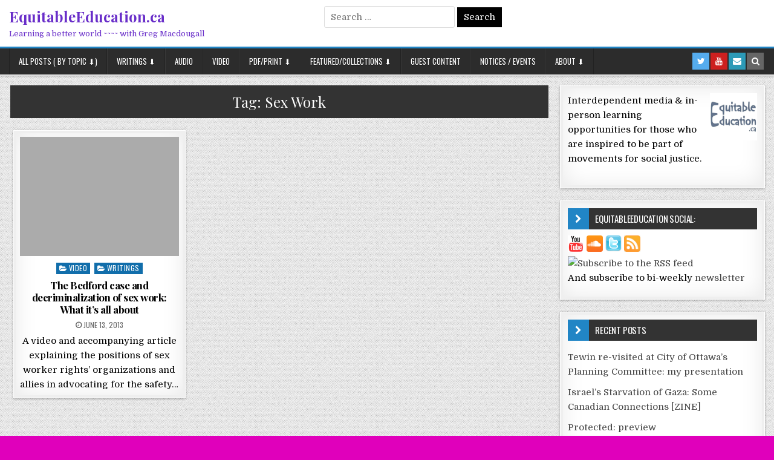

--- FILE ---
content_type: text/html; charset=UTF-8
request_url: https://equitableeducation.ca/tag/sex-work
body_size: 11516
content:
<!DOCTYPE html>
<html lang="en-US">
<head>
<meta charset="UTF-8">
<meta name="viewport" content="width=device-width, initial-scale=1, maximum-scale=1">
<link rel="profile" href="http://gmpg.org/xfn/11">
<link rel="pingback" href="https://EquitableEducation.ca/wordpress/xmlrpc.php">
<meta name='robots' content='index, follow, max-image-preview:large, max-snippet:-1, max-video-preview:-1' />

	<!-- This site is optimized with the Yoast SEO plugin v26.5 - https://yoast.com/wordpress/plugins/seo/ -->
	<title>Sex Work Archives - EquitableEducation.ca</title>
	<link rel="canonical" href="https://EquitableEducation.ca/tag/sex-work" />
	<meta property="og:locale" content="en_US" />
	<meta property="og:type" content="article" />
	<meta property="og:title" content="Sex Work Archives - EquitableEducation.ca" />
	<meta property="og:url" content="https://EquitableEducation.ca/tag/sex-work" />
	<meta property="og:site_name" content="EquitableEducation.ca" />
	<meta name="twitter:card" content="summary_large_image" />
	<script type="application/ld+json" class="yoast-schema-graph">{"@context":"https://schema.org","@graph":[{"@type":"CollectionPage","@id":"https://EquitableEducation.ca/tag/sex-work","url":"https://EquitableEducation.ca/tag/sex-work","name":"Sex Work Archives - EquitableEducation.ca","isPartOf":{"@id":"https://EquitableEducation.ca/#website"},"breadcrumb":{"@id":"https://EquitableEducation.ca/tag/sex-work#breadcrumb"},"inLanguage":"en-US"},{"@type":"BreadcrumbList","@id":"https://EquitableEducation.ca/tag/sex-work#breadcrumb","itemListElement":[{"@type":"ListItem","position":1,"name":"Home","item":"https://EquitableEducation.ca/"},{"@type":"ListItem","position":2,"name":"Sex Work"}]},{"@type":"WebSite","@id":"https://EquitableEducation.ca/#website","url":"https://EquitableEducation.ca/","name":"EquitableEducation.ca","description":"Learning a better world ~~~~ with Greg Macdougall","potentialAction":[{"@type":"SearchAction","target":{"@type":"EntryPoint","urlTemplate":"https://EquitableEducation.ca/?s={search_term_string}"},"query-input":{"@type":"PropertyValueSpecification","valueRequired":true,"valueName":"search_term_string"}}],"inLanguage":"en-US"}]}</script>
	<!-- / Yoast SEO plugin. -->


<link rel='dns-prefetch' href='//EquitableEducation.ca' />
<link rel='dns-prefetch' href='//cdn.jsdelivr.net' />
<link rel='dns-prefetch' href='//fonts.googleapis.com' />
<link rel="alternate" type="application/rss+xml" title="EquitableEducation.ca &raquo; Feed" href="https://EquitableEducation.ca/feed" />
<link rel="alternate" type="application/rss+xml" title="EquitableEducation.ca &raquo; Comments Feed" href="https://EquitableEducation.ca/comments/feed" />
<link rel="alternate" type="application/rss+xml" title="EquitableEducation.ca &raquo; Sex Work Tag Feed" href="https://EquitableEducation.ca/tag/sex-work/feed" />
<style id='wp-img-auto-sizes-contain-inline-css' type='text/css'>
img:is([sizes=auto i],[sizes^="auto," i]){contain-intrinsic-size:3000px 1500px}
/*# sourceURL=wp-img-auto-sizes-contain-inline-css */
</style>
<style id='wp-emoji-styles-inline-css' type='text/css'>

	img.wp-smiley, img.emoji {
		display: inline !important;
		border: none !important;
		box-shadow: none !important;
		height: 1em !important;
		width: 1em !important;
		margin: 0 0.07em !important;
		vertical-align: -0.1em !important;
		background: none !important;
		padding: 0 !important;
	}
/*# sourceURL=wp-emoji-styles-inline-css */
</style>
<style id='wp-block-library-inline-css' type='text/css'>
:root{--wp-block-synced-color:#7a00df;--wp-block-synced-color--rgb:122,0,223;--wp-bound-block-color:var(--wp-block-synced-color);--wp-editor-canvas-background:#ddd;--wp-admin-theme-color:#007cba;--wp-admin-theme-color--rgb:0,124,186;--wp-admin-theme-color-darker-10:#006ba1;--wp-admin-theme-color-darker-10--rgb:0,107,160.5;--wp-admin-theme-color-darker-20:#005a87;--wp-admin-theme-color-darker-20--rgb:0,90,135;--wp-admin-border-width-focus:2px}@media (min-resolution:192dpi){:root{--wp-admin-border-width-focus:1.5px}}.wp-element-button{cursor:pointer}:root .has-very-light-gray-background-color{background-color:#eee}:root .has-very-dark-gray-background-color{background-color:#313131}:root .has-very-light-gray-color{color:#eee}:root .has-very-dark-gray-color{color:#313131}:root .has-vivid-green-cyan-to-vivid-cyan-blue-gradient-background{background:linear-gradient(135deg,#00d084,#0693e3)}:root .has-purple-crush-gradient-background{background:linear-gradient(135deg,#34e2e4,#4721fb 50%,#ab1dfe)}:root .has-hazy-dawn-gradient-background{background:linear-gradient(135deg,#faaca8,#dad0ec)}:root .has-subdued-olive-gradient-background{background:linear-gradient(135deg,#fafae1,#67a671)}:root .has-atomic-cream-gradient-background{background:linear-gradient(135deg,#fdd79a,#004a59)}:root .has-nightshade-gradient-background{background:linear-gradient(135deg,#330968,#31cdcf)}:root .has-midnight-gradient-background{background:linear-gradient(135deg,#020381,#2874fc)}:root{--wp--preset--font-size--normal:16px;--wp--preset--font-size--huge:42px}.has-regular-font-size{font-size:1em}.has-larger-font-size{font-size:2.625em}.has-normal-font-size{font-size:var(--wp--preset--font-size--normal)}.has-huge-font-size{font-size:var(--wp--preset--font-size--huge)}.has-text-align-center{text-align:center}.has-text-align-left{text-align:left}.has-text-align-right{text-align:right}.has-fit-text{white-space:nowrap!important}#end-resizable-editor-section{display:none}.aligncenter{clear:both}.items-justified-left{justify-content:flex-start}.items-justified-center{justify-content:center}.items-justified-right{justify-content:flex-end}.items-justified-space-between{justify-content:space-between}.screen-reader-text{border:0;clip-path:inset(50%);height:1px;margin:-1px;overflow:hidden;padding:0;position:absolute;width:1px;word-wrap:normal!important}.screen-reader-text:focus{background-color:#ddd;clip-path:none;color:#444;display:block;font-size:1em;height:auto;left:5px;line-height:normal;padding:15px 23px 14px;text-decoration:none;top:5px;width:auto;z-index:100000}html :where(.has-border-color){border-style:solid}html :where([style*=border-top-color]){border-top-style:solid}html :where([style*=border-right-color]){border-right-style:solid}html :where([style*=border-bottom-color]){border-bottom-style:solid}html :where([style*=border-left-color]){border-left-style:solid}html :where([style*=border-width]){border-style:solid}html :where([style*=border-top-width]){border-top-style:solid}html :where([style*=border-right-width]){border-right-style:solid}html :where([style*=border-bottom-width]){border-bottom-style:solid}html :where([style*=border-left-width]){border-left-style:solid}html :where(img[class*=wp-image-]){height:auto;max-width:100%}:where(figure){margin:0 0 1em}html :where(.is-position-sticky){--wp-admin--admin-bar--position-offset:var(--wp-admin--admin-bar--height,0px)}@media screen and (max-width:600px){html :where(.is-position-sticky){--wp-admin--admin-bar--position-offset:0px}}

/*# sourceURL=wp-block-library-inline-css */
</style><style id='global-styles-inline-css' type='text/css'>
:root{--wp--preset--aspect-ratio--square: 1;--wp--preset--aspect-ratio--4-3: 4/3;--wp--preset--aspect-ratio--3-4: 3/4;--wp--preset--aspect-ratio--3-2: 3/2;--wp--preset--aspect-ratio--2-3: 2/3;--wp--preset--aspect-ratio--16-9: 16/9;--wp--preset--aspect-ratio--9-16: 9/16;--wp--preset--color--black: #000000;--wp--preset--color--cyan-bluish-gray: #abb8c3;--wp--preset--color--white: #ffffff;--wp--preset--color--pale-pink: #f78da7;--wp--preset--color--vivid-red: #cf2e2e;--wp--preset--color--luminous-vivid-orange: #ff6900;--wp--preset--color--luminous-vivid-amber: #fcb900;--wp--preset--color--light-green-cyan: #7bdcb5;--wp--preset--color--vivid-green-cyan: #00d084;--wp--preset--color--pale-cyan-blue: #8ed1fc;--wp--preset--color--vivid-cyan-blue: #0693e3;--wp--preset--color--vivid-purple: #9b51e0;--wp--preset--gradient--vivid-cyan-blue-to-vivid-purple: linear-gradient(135deg,rgb(6,147,227) 0%,rgb(155,81,224) 100%);--wp--preset--gradient--light-green-cyan-to-vivid-green-cyan: linear-gradient(135deg,rgb(122,220,180) 0%,rgb(0,208,130) 100%);--wp--preset--gradient--luminous-vivid-amber-to-luminous-vivid-orange: linear-gradient(135deg,rgb(252,185,0) 0%,rgb(255,105,0) 100%);--wp--preset--gradient--luminous-vivid-orange-to-vivid-red: linear-gradient(135deg,rgb(255,105,0) 0%,rgb(207,46,46) 100%);--wp--preset--gradient--very-light-gray-to-cyan-bluish-gray: linear-gradient(135deg,rgb(238,238,238) 0%,rgb(169,184,195) 100%);--wp--preset--gradient--cool-to-warm-spectrum: linear-gradient(135deg,rgb(74,234,220) 0%,rgb(151,120,209) 20%,rgb(207,42,186) 40%,rgb(238,44,130) 60%,rgb(251,105,98) 80%,rgb(254,248,76) 100%);--wp--preset--gradient--blush-light-purple: linear-gradient(135deg,rgb(255,206,236) 0%,rgb(152,150,240) 100%);--wp--preset--gradient--blush-bordeaux: linear-gradient(135deg,rgb(254,205,165) 0%,rgb(254,45,45) 50%,rgb(107,0,62) 100%);--wp--preset--gradient--luminous-dusk: linear-gradient(135deg,rgb(255,203,112) 0%,rgb(199,81,192) 50%,rgb(65,88,208) 100%);--wp--preset--gradient--pale-ocean: linear-gradient(135deg,rgb(255,245,203) 0%,rgb(182,227,212) 50%,rgb(51,167,181) 100%);--wp--preset--gradient--electric-grass: linear-gradient(135deg,rgb(202,248,128) 0%,rgb(113,206,126) 100%);--wp--preset--gradient--midnight: linear-gradient(135deg,rgb(2,3,129) 0%,rgb(40,116,252) 100%);--wp--preset--font-size--small: 13px;--wp--preset--font-size--medium: 20px;--wp--preset--font-size--large: 36px;--wp--preset--font-size--x-large: 42px;--wp--preset--spacing--20: 0.44rem;--wp--preset--spacing--30: 0.67rem;--wp--preset--spacing--40: 1rem;--wp--preset--spacing--50: 1.5rem;--wp--preset--spacing--60: 2.25rem;--wp--preset--spacing--70: 3.38rem;--wp--preset--spacing--80: 5.06rem;--wp--preset--shadow--natural: 6px 6px 9px rgba(0, 0, 0, 0.2);--wp--preset--shadow--deep: 12px 12px 50px rgba(0, 0, 0, 0.4);--wp--preset--shadow--sharp: 6px 6px 0px rgba(0, 0, 0, 0.2);--wp--preset--shadow--outlined: 6px 6px 0px -3px rgb(255, 255, 255), 6px 6px rgb(0, 0, 0);--wp--preset--shadow--crisp: 6px 6px 0px rgb(0, 0, 0);}:where(.is-layout-flex){gap: 0.5em;}:where(.is-layout-grid){gap: 0.5em;}body .is-layout-flex{display: flex;}.is-layout-flex{flex-wrap: wrap;align-items: center;}.is-layout-flex > :is(*, div){margin: 0;}body .is-layout-grid{display: grid;}.is-layout-grid > :is(*, div){margin: 0;}:where(.wp-block-columns.is-layout-flex){gap: 2em;}:where(.wp-block-columns.is-layout-grid){gap: 2em;}:where(.wp-block-post-template.is-layout-flex){gap: 1.25em;}:where(.wp-block-post-template.is-layout-grid){gap: 1.25em;}.has-black-color{color: var(--wp--preset--color--black) !important;}.has-cyan-bluish-gray-color{color: var(--wp--preset--color--cyan-bluish-gray) !important;}.has-white-color{color: var(--wp--preset--color--white) !important;}.has-pale-pink-color{color: var(--wp--preset--color--pale-pink) !important;}.has-vivid-red-color{color: var(--wp--preset--color--vivid-red) !important;}.has-luminous-vivid-orange-color{color: var(--wp--preset--color--luminous-vivid-orange) !important;}.has-luminous-vivid-amber-color{color: var(--wp--preset--color--luminous-vivid-amber) !important;}.has-light-green-cyan-color{color: var(--wp--preset--color--light-green-cyan) !important;}.has-vivid-green-cyan-color{color: var(--wp--preset--color--vivid-green-cyan) !important;}.has-pale-cyan-blue-color{color: var(--wp--preset--color--pale-cyan-blue) !important;}.has-vivid-cyan-blue-color{color: var(--wp--preset--color--vivid-cyan-blue) !important;}.has-vivid-purple-color{color: var(--wp--preset--color--vivid-purple) !important;}.has-black-background-color{background-color: var(--wp--preset--color--black) !important;}.has-cyan-bluish-gray-background-color{background-color: var(--wp--preset--color--cyan-bluish-gray) !important;}.has-white-background-color{background-color: var(--wp--preset--color--white) !important;}.has-pale-pink-background-color{background-color: var(--wp--preset--color--pale-pink) !important;}.has-vivid-red-background-color{background-color: var(--wp--preset--color--vivid-red) !important;}.has-luminous-vivid-orange-background-color{background-color: var(--wp--preset--color--luminous-vivid-orange) !important;}.has-luminous-vivid-amber-background-color{background-color: var(--wp--preset--color--luminous-vivid-amber) !important;}.has-light-green-cyan-background-color{background-color: var(--wp--preset--color--light-green-cyan) !important;}.has-vivid-green-cyan-background-color{background-color: var(--wp--preset--color--vivid-green-cyan) !important;}.has-pale-cyan-blue-background-color{background-color: var(--wp--preset--color--pale-cyan-blue) !important;}.has-vivid-cyan-blue-background-color{background-color: var(--wp--preset--color--vivid-cyan-blue) !important;}.has-vivid-purple-background-color{background-color: var(--wp--preset--color--vivid-purple) !important;}.has-black-border-color{border-color: var(--wp--preset--color--black) !important;}.has-cyan-bluish-gray-border-color{border-color: var(--wp--preset--color--cyan-bluish-gray) !important;}.has-white-border-color{border-color: var(--wp--preset--color--white) !important;}.has-pale-pink-border-color{border-color: var(--wp--preset--color--pale-pink) !important;}.has-vivid-red-border-color{border-color: var(--wp--preset--color--vivid-red) !important;}.has-luminous-vivid-orange-border-color{border-color: var(--wp--preset--color--luminous-vivid-orange) !important;}.has-luminous-vivid-amber-border-color{border-color: var(--wp--preset--color--luminous-vivid-amber) !important;}.has-light-green-cyan-border-color{border-color: var(--wp--preset--color--light-green-cyan) !important;}.has-vivid-green-cyan-border-color{border-color: var(--wp--preset--color--vivid-green-cyan) !important;}.has-pale-cyan-blue-border-color{border-color: var(--wp--preset--color--pale-cyan-blue) !important;}.has-vivid-cyan-blue-border-color{border-color: var(--wp--preset--color--vivid-cyan-blue) !important;}.has-vivid-purple-border-color{border-color: var(--wp--preset--color--vivid-purple) !important;}.has-vivid-cyan-blue-to-vivid-purple-gradient-background{background: var(--wp--preset--gradient--vivid-cyan-blue-to-vivid-purple) !important;}.has-light-green-cyan-to-vivid-green-cyan-gradient-background{background: var(--wp--preset--gradient--light-green-cyan-to-vivid-green-cyan) !important;}.has-luminous-vivid-amber-to-luminous-vivid-orange-gradient-background{background: var(--wp--preset--gradient--luminous-vivid-amber-to-luminous-vivid-orange) !important;}.has-luminous-vivid-orange-to-vivid-red-gradient-background{background: var(--wp--preset--gradient--luminous-vivid-orange-to-vivid-red) !important;}.has-very-light-gray-to-cyan-bluish-gray-gradient-background{background: var(--wp--preset--gradient--very-light-gray-to-cyan-bluish-gray) !important;}.has-cool-to-warm-spectrum-gradient-background{background: var(--wp--preset--gradient--cool-to-warm-spectrum) !important;}.has-blush-light-purple-gradient-background{background: var(--wp--preset--gradient--blush-light-purple) !important;}.has-blush-bordeaux-gradient-background{background: var(--wp--preset--gradient--blush-bordeaux) !important;}.has-luminous-dusk-gradient-background{background: var(--wp--preset--gradient--luminous-dusk) !important;}.has-pale-ocean-gradient-background{background: var(--wp--preset--gradient--pale-ocean) !important;}.has-electric-grass-gradient-background{background: var(--wp--preset--gradient--electric-grass) !important;}.has-midnight-gradient-background{background: var(--wp--preset--gradient--midnight) !important;}.has-small-font-size{font-size: var(--wp--preset--font-size--small) !important;}.has-medium-font-size{font-size: var(--wp--preset--font-size--medium) !important;}.has-large-font-size{font-size: var(--wp--preset--font-size--large) !important;}.has-x-large-font-size{font-size: var(--wp--preset--font-size--x-large) !important;}
/*# sourceURL=global-styles-inline-css */
</style>

<style id='classic-theme-styles-inline-css' type='text/css'>
/*! This file is auto-generated */
.wp-block-button__link{color:#fff;background-color:#32373c;border-radius:9999px;box-shadow:none;text-decoration:none;padding:calc(.667em + 2px) calc(1.333em + 2px);font-size:1.125em}.wp-block-file__button{background:#32373c;color:#fff;text-decoration:none}
/*# sourceURL=/wp-includes/css/classic-themes.min.css */
</style>
<link rel='stylesheet' id='finewp-maincss-css' href='https://EquitableEducation.ca/wordpress/wp-content/themes/finewp/style.css' type='text/css' media='all' />
<link rel='stylesheet' id='font-awesome-css' href='https://EquitableEducation.ca/wordpress/wp-content/themes/finewp/assets/css/font-awesome.min.css' type='text/css' media='all' />
<link rel='stylesheet' id='finewp-webfont-css' href='//fonts.googleapis.com/css?family=Playfair+Display:400,400i,700,700i|Domine:400,700|Oswald:400,700|Patua+One&#038;display=swap' type='text/css' media='all' />
<link rel='stylesheet' id='wp-pagenavi-css' href='https://EquitableEducation.ca/wordpress/wp-content/plugins/wp-pagenavi/pagenavi-css.css?ver=2.70' type='text/css' media='all' />
<link rel='stylesheet' id='mediaelementjs-styles-css' href='https://EquitableEducation.ca/wordpress/wp-content/plugins/media-element-html5-video-and-audio-player/mediaelement/v4/mediaelementplayer.min.css?ver=6.9' type='text/css' media='all' />
<link rel='stylesheet' id='mediaelementjs-styles-legacy-css' href='https://EquitableEducation.ca/wordpress/wp-content/plugins/media-element-html5-video-and-audio-player/mediaelement/v4/mediaelementplayer-legacy.min.css?ver=6.9' type='text/css' media='all' />
<script type="text/javascript" src="https://EquitableEducation.ca/wordpress/wp-includes/js/jquery/jquery.min.js?ver=3.7.1" id="jquery-core-js"></script>
<script type="text/javascript" src="https://EquitableEducation.ca/wordpress/wp-includes/js/jquery/jquery-migrate.min.js?ver=3.4.1" id="jquery-migrate-js"></script>
<script type="text/javascript" src="https://EquitableEducation.ca/wordpress/wp-content/plugins/media-element-html5-video-and-audio-player/mediaelement/v4/mediaelement-and-player.min.js?ver=4.2.8" id="mediaelementjs-scripts-js"></script>
<link rel="https://api.w.org/" href="https://EquitableEducation.ca/wp-json/" /><link rel="alternate" title="JSON" type="application/json" href="https://EquitableEducation.ca/wp-json/wp/v2/tags/869" /><link rel="EditURI" type="application/rsd+xml" title="RSD" href="https://EquitableEducation.ca/wordpress/xmlrpc.php?rsd" />
<meta name="generator" content="WordPress 6.9" />
<style type="text/css">.recentcomments a{display:inline !important;padding:0 !important;margin:0 !important;}</style>    <style type="text/css">
            .finewp-site-title, .finewp-site-title a, .finewp-site-description {color: #692ec9;}
        </style>
    <style type="text/css" id="custom-background-css">
body.custom-background { background-color: #e000bb; background-image: url("https://EquitableEducation.ca/wordpress/wp-content/themes/finewp/assets/images/background.png"); background-position: left top; background-size: auto; background-repeat: repeat; background-attachment: fixed; }
</style>
			<style type="text/css" id="wp-custom-css">
			body{background:#e6e6e6;font:normal normal 15px Domine,Arial,Helvetica,Domine,sans-serif;line-height:1.6;margin:0;padding:0;}
body,button,input,select,textarea{color:#000000;}		</style>
		</head>

<body class="archive tag tag-sex-work tag-869 custom-background wp-theme-finewp finewp-animated finewp-fadein finewp-site-archive finewp-no-bottom-widgets" id="finewp-site-body" itemscope="itemscope" itemtype="http://schema.org/WebPage">
<a class="skip-link screen-reader-text" href="#finewp-posts-wrapper">Skip to content</a>


<div class="finewp-container" id="finewp-header" itemscope="itemscope" itemtype="http://schema.org/WPHeader" role="banner">
<div class="finewp-head-content clearfix" id="finewp-head-content">


<div class="finewp-outer-wrapper">
<div class="finewp-header-inside clearfix">

<div id="finewp-logo">
    <div class="site-branding">
                  <p class="finewp-site-title"><a href="https://EquitableEducation.ca/" rel="home">EquitableEducation.ca</a></p>
            <p class="finewp-site-description"><span>Learning a better world ~~~~ with Greg Macdougall</span></p>
        </div>
</div><!--/#finewp-logo -->

<div class="finewp-header-banner">
<div id="search-4" class="finewp-header-widget widget widget_search"><form role="search" method="get" class="search-form" action="https://EquitableEducation.ca/">
				<label>
					<span class="screen-reader-text">Search for:</span>
					<input type="search" class="search-field" placeholder="Search &hellip;" value="" name="s" />
				</label>
				<input type="submit" class="search-submit" value="Search" />
			</form></div></div><!--/.finewp-header-banner -->

</div>
</div>

</div><!--/#finewp-head-content -->
</div><!--/#finewp-header -->

<div class="finewp-container finewp-primary-menu-container clearfix">
<div class="finewp-primary-menu-container-inside clearfix">
<nav class="finewp-primary-nav" id="finewp-primary-navigation" itemscope="itemscope" itemtype="http://schema.org/SiteNavigationElement" role="navigation" aria-label="Primary Menu">
<div class="finewp-outer-wrapper">
<button class="finewp-primary-responsive-menu-icon" aria-controls="finewp-menu-primary-navigation" aria-expanded="false">Menu</button>
<ul id="finewp-menu-primary-navigation" class="finewp-primary-nav-menu finewp-menu-primary"><li id="menu-item-4888" class="menu-item menu-item-type-custom menu-item-object-custom menu-item-home menu-item-has-children menu-item-4888"><a href="https://EquitableEducation.ca">All posts ( by topic ⬇️)</a>
<ul class="sub-menu">
	<li id="menu-item-4936" class="menu-item menu-item-type-taxonomy menu-item-object-post_tag menu-item-has-children menu-item-4936"><a href="https://EquitableEducation.ca/tag/strategy">Activism + Organizing: Strategy</a>
	<ul class="sub-menu">
		<li id="menu-item-4937" class="menu-item menu-item-type-taxonomy menu-item-object-post_tag menu-item-4937"><a href="https://EquitableEducation.ca/tag/tools">Activism Tools</a></li>
	</ul>
</li>
	<li id="menu-item-4938" class="menu-item menu-item-type-taxonomy menu-item-object-post_tag menu-item-4938"><a href="https://EquitableEducation.ca/tag/media-analysis">Media Analysis</a></li>
	<li id="menu-item-4930" class="menu-item menu-item-type-taxonomy menu-item-object-post_tag menu-item-has-children menu-item-4930"><a href="https://EquitableEducation.ca/tag/indigenous">Indigenous</a>
	<ul class="sub-menu">
		<li id="menu-item-4931" class="menu-item menu-item-type-taxonomy menu-item-object-post_tag menu-item-4931"><a href="https://EquitableEducation.ca/tag/algonquin">Algonquin</a></li>
		<li id="menu-item-4933" class="menu-item menu-item-type-taxonomy menu-item-object-post_tag menu-item-4933"><a href="https://EquitableEducation.ca/tag/chaudiere-falls">Chaudiere Falls</a></li>
		<li id="menu-item-4934" class="menu-item menu-item-type-taxonomy menu-item-object-post_tag menu-item-4934"><a href="https://EquitableEducation.ca/tag/residential-schools">Residential Schools</a></li>
		<li id="menu-item-4935" class="menu-item menu-item-type-taxonomy menu-item-object-post_tag menu-item-4935"><a href="https://EquitableEducation.ca/tag/indigenous-languages">Indigenous Languages</a></li>
		<li id="menu-item-4945" class="menu-item menu-item-type-taxonomy menu-item-object-post_tag menu-item-4945"><a href="https://EquitableEducation.ca/tag/mmiwg">MMIWG</a></li>
	</ul>
</li>
	<li id="menu-item-4947" class="menu-item menu-item-type-taxonomy menu-item-object-post_tag menu-item-4947"><a href="https://EquitableEducation.ca/tag/international">International</a></li>
	<li id="menu-item-4949" class="menu-item menu-item-type-taxonomy menu-item-object-post_tag menu-item-4949"><a href="https://EquitableEducation.ca/tag/climate-justice">Climate Justice</a></li>
	<li id="menu-item-4948" class="menu-item menu-item-type-taxonomy menu-item-object-post_tag menu-item-4948"><a href="https://EquitableEducation.ca/tag/environment">Environment</a></li>
	<li id="menu-item-4946" class="menu-item menu-item-type-taxonomy menu-item-object-post_tag menu-item-4946"><a href="https://EquitableEducation.ca/tag/feminism">Feminism</a></li>
	<li id="menu-item-4940" class="menu-item menu-item-type-taxonomy menu-item-object-post_tag menu-item-4940"><a href="https://EquitableEducation.ca/tag/covid">COVID</a></li>
	<li id="menu-item-4932" class="menu-item menu-item-type-taxonomy menu-item-object-post_tag menu-item-4932"><a href="https://EquitableEducation.ca/tag/disability-justice">Disability Justice</a></li>
	<li id="menu-item-4939" class="menu-item menu-item-type-taxonomy menu-item-object-post_tag menu-item-4939"><a href="https://EquitableEducation.ca/tag/mental-health">Mental Health</a></li>
	<li id="menu-item-4943" class="menu-item menu-item-type-taxonomy menu-item-object-post_tag menu-item-4943"><a href="https://EquitableEducation.ca/tag/hip-hop">Hip Hop</a></li>
	<li id="menu-item-4944" class="menu-item menu-item-type-taxonomy menu-item-object-post_tag menu-item-4944"><a href="https://EquitableEducation.ca/tag/poetry">Poetry</a></li>
	<li id="menu-item-4941" class="menu-item menu-item-type-taxonomy menu-item-object-post_tag menu-item-4941"><a href="https://EquitableEducation.ca/tag/book">Books /Book reviews</a></li>
	<li id="menu-item-4942" class="menu-item menu-item-type-taxonomy menu-item-object-post_tag menu-item-4942"><a href="https://EquitableEducation.ca/tag/zine">Zines</a></li>
</ul>
</li>
<li id="menu-item-4877" class="menu-item menu-item-type-taxonomy menu-item-object-category menu-item-4877"><a href="https://EquitableEducation.ca/category/writings">Writings ⬇️</a></li>
<li id="menu-item-4878" class="menu-item menu-item-type-taxonomy menu-item-object-category menu-item-4878"><a href="https://EquitableEducation.ca/category/audio">Audio</a></li>
<li id="menu-item-4879" class="menu-item menu-item-type-taxonomy menu-item-object-category menu-item-4879"><a href="https://EquitableEducation.ca/category/video">Video</a></li>
<li id="menu-item-4880" class="menu-item menu-item-type-taxonomy menu-item-object-category menu-item-has-children menu-item-4880"><a href="https://EquitableEducation.ca/category/pdf">PDF/Print ⬇️</a>
<ul class="sub-menu">
	<li id="menu-item-4883" class="menu-item menu-item-type-taxonomy menu-item-object-category menu-item-4883"><a href="https://EquitableEducation.ca/category/pdf">All posts with printable items</a></li>
	<li id="menu-item-4884" class="menu-item menu-item-type-post_type menu-item-object-page menu-item-4884"><a href="https://EquitableEducation.ca/for-printing">Curated list of printable items</a></li>
</ul>
</li>
<li id="menu-item-4890" class="menu-item menu-item-type-taxonomy menu-item-object-category menu-item-has-children menu-item-4890"><a href="https://EquitableEducation.ca/category/featured">Featured/Collections ⬇️</a>
<ul class="sub-menu">
	<li id="menu-item-5433" class="menu-item menu-item-type-post_type menu-item-object-post menu-item-5433"><a href="https://EquitableEducation.ca/2022/hospital-crisis-database">Canada Healthcare Crisis: Crowdsourced Database of Information and Actions</a></li>
	<li id="menu-item-4897" class="menu-item menu-item-type-post_type menu-item-object-post menu-item-4897"><a href="https://EquitableEducation.ca/2018/community-organizing-resources">Resources for community organizing &#038; mobilization</a></li>
	<li id="menu-item-4904" class="menu-item menu-item-type-post_type menu-item-object-page menu-item-4904"><a href="https://EquitableEducation.ca/writings/media">Media and Independent Media Analysis+</a></li>
	<li id="menu-item-4895" class="menu-item menu-item-type-post_type menu-item-object-post menu-item-4895"><a href="https://EquitableEducation.ca/2019/sacred-site-guide">Sacred Waterfalls Site in Ottawa – Annotated Resource Guide</a></li>
	<li id="menu-item-4892" class="menu-item menu-item-type-post_type menu-item-object-page menu-item-4892"><a href="https://EquitableEducation.ca/writings/indigenous-suicide-resources">Indigenous Suicide Crises resources</a></li>
	<li id="menu-item-4898" class="menu-item menu-item-type-post_type menu-item-object-post menu-item-4898"><a href="https://EquitableEducation.ca/2015/sis-vigils-oct4">MMIWG: 10th anniversary Sisters In Spirit Vigils</a></li>
	<li id="menu-item-4894" class="menu-item menu-item-type-post_type menu-item-object-post menu-item-4894"><a href="https://EquitableEducation.ca/2022/ottawa-occupation-database">Collected Coverage of the “Freedom Convoy” Ottawa Occupation</a></li>
	<li id="menu-item-4896" class="menu-item menu-item-type-post_type menu-item-object-post menu-item-4896"><a href="https://EquitableEducation.ca/2019/powershift-archives-media">PowerShift Videos 2009 and 2012</a></li>
	<li id="menu-item-4893" class="menu-item menu-item-type-post_type menu-item-object-page menu-item-4893"><a href="https://EquitableEducation.ca/educational-stuff">Educational Resouces</a></li>
</ul>
</li>
<li id="menu-item-4881" class="menu-item menu-item-type-taxonomy menu-item-object-category menu-item-4881"><a href="https://EquitableEducation.ca/category/guest">Guest Content</a></li>
<li id="menu-item-4882" class="menu-item menu-item-type-taxonomy menu-item-object-category menu-item-4882"><a href="https://EquitableEducation.ca/category/notices">Notices / Events</a></li>
<li id="menu-item-4885" class="menu-item menu-item-type-post_type menu-item-object-page menu-item-has-children menu-item-4885"><a href="https://EquitableEducation.ca/about-me">About ⬇️</a>
<ul class="sub-menu">
	<li id="menu-item-4927" class="menu-item menu-item-type-post_type menu-item-object-page menu-item-4927"><a href="https://EquitableEducation.ca/about-me">About me</a></li>
	<li id="menu-item-4886" class="menu-item menu-item-type-post_type menu-item-object-page menu-item-4886"><a href="https://EquitableEducation.ca/contact">Contact</a></li>
</ul>
</li>
</ul>
<div class="finewp-top-social-icons clearfix" aria-label="Header Social Icons">
                <a href="https://twitter.com/gregeqed" target="_blank" class="finewp-social-icon-twitter" aria-label="Twitter Button in Header"><i class="fa fa-twitter" aria-hidden="true" title="Twitter"></i></a>                                    <a href="https://www.youtube.com/user/EquitableEducation" target="_blank" class="finewp-social-icon-youtube" aria-label="Youtube Button in Header"><i class="fa fa-youtube" aria-hidden="true" title="Youtube"></i></a>                <a href="mailto:greg@equitableeducation.ca" class="finewp-social-icon-email" aria-label="Email Us Button in Header"><i class="fa fa-envelope" aria-hidden="true" title="Email Us"></i></a>        <a href="#" class="finewp-social-icon-search" aria-label="Search Button in Header"><i class="fa fa-search" aria-hidden="true" title="Search"></i></a>
</div>

</div>
</nav>
</div>
</div>

<div id="finewp-search-overlay-wrap" class="finewp-search-overlay">
  <button class="finewp-search-closebtn" aria-label="Close Search"><i class="fa fa-times" aria-hidden="true" title="Close Search"></i></button>
  <div class="finewp-search-overlay-content">
    <form role="search" aria-label="Overlay Search Box" method="get" class="search-form" action="https://EquitableEducation.ca/">
				<label>
					<span class="screen-reader-text">Search for:</span>
					<input type="search" class="search-field" placeholder="Search &hellip;" value="" name="s" />
				</label>
				<input type="submit" class="search-submit" value="Search" />
			</form>  </div>
</div>


<div class="finewp-outer-wrapper">


</div>

<div class="finewp-outer-wrapper">
<div class="finewp-container clearfix" id="finewp-wrapper">
<div class="finewp-content-wrapper clearfix" id="finewp-content-wrapper">
<div class="finewp-main-wrapper clearfix" id="finewp-main-wrapper" itemscope="itemscope" itemtype="http://schema.org/Blog" role="main">
<div class="theiaStickySidebar">
<div class="finewp-main-wrapper-inside clearfix">




<div class="finewp-posts-wrapper" id="finewp-posts-wrapper">

<header class="page-header">
<h1 class="page-title">Tag: <span>Sex Work</span></h1></header>

<div class="finewp-posts-content">
<div class="finewp-posts-container">


    <div class="finewp-posts">
    <div class="finewp-3-col-sizer"></div>
    <div class="finewp-3-col-gutter"></div>
        
        
<div id="post-1240" class="finewp-grid-post finewp-3-col">
<div class="finewp-grid-post-inside">

        <div class="finewp-grid-post-thumbnail">
        <a href="https://EquitableEducation.ca/2013/bedford-decriminalization-sex-work" title="Permanent Link to The Bedford case and decriminalization of sex work: What it&#8217;s all about" class="finewp-grid-post-thumbnail-link"><img src="https://EquitableEducation.ca/wordpress/wp-content/themes/finewp/assets/images/no-image-4-3.jpg" class="finewp-grid-post-thumbnail-img"/></a>
                <div class='finewp-grid-post-read-more'><a href="https://EquitableEducation.ca/2013/bedford-decriminalization-sex-work">Continue Reading...<span class="screen-reader-text"> The Bedford case and decriminalization of sex work: What it&#8217;s all about</span></a></div>    </div>
    
    <div class="finewp-grid-post-details">
    <div class="finewp-grid-post-categories"><span class="screen-reader-text">Posted in </span><a href="https://EquitableEducation.ca/category/video" rel="category tag">Video</a>&nbsp;<a href="https://EquitableEducation.ca/category/writings" rel="category tag">Writings</a></div>
    <h3 class="finewp-grid-post-title"><a href="https://EquitableEducation.ca/2013/bedford-decriminalization-sex-work" rel="bookmark">The Bedford case and decriminalization of sex work: What it&#8217;s all about</a></h3>
            <div class="finewp-grid-post-footer">
    <div class="finewp-grid-post-footer-inside">
        <span class="finewp-grid-post-date finewp-grid-post-meta"><i class="fa fa-clock-o" aria-hidden="true"></i>&nbsp;<span class="screen-reader-text">Posted on </span>June 13, 2013</span>    </div>
    </div>
    
    <div class="finewp-grid-post-snippet"><p>A video and accompanying article explaining the positions of sex worker rights&#8217; organizations and allies in advocating for the safety&#8230;</p>
</div>    </div>

</div>
</div>
        </div>
    <div class="clear"></div>

        <nav class="navigation posts-navigation clearfix" role="navigation">
            </nav><!-- .navigation -->
    

</div>
</div>

</div><!--/#finewp-posts-wrapper -->




</div>
</div>
</div><!-- /#finewp-main-wrapper -->


<div class="finewp-sidebar-one-wrapper finewp-sidebar-widget-areas clearfix" id="finewp-sidebar-one-wrapper" itemscope="itemscope" itemtype="http://schema.org/WPSideBar" role="complementary">
<div class="theiaStickySidebar">
<div class="finewp-sidebar-one-wrapper-inside clearfix">

<div id="custom_html-2" class="widget_text finewp-side-widget finewp-box widget widget_custom_html"><div class="widget_text finewp-side-widget-inside finewp-box-inside"><div class="textwidget custom-html-widget"><img src="/wordpress/wp-content/uploads/eqed_logo_square.jpg" width="78" height="78" border="2" alt="logo"  class="alignright" />Interdependent media & in-person learning opportunities for those who are inspired to be part of movements for social justice.<br>
<br></div></div></div><div id="custom_html-4" class="widget_text finewp-side-widget finewp-box widget widget_custom_html"><div class="widget_text finewp-side-widget-inside finewp-box-inside"><h2 class="finewp-widget-title"><span>EquitableEducation social:</span></h2><div class="textwidget custom-html-widget"><a href="http://www.youtube.com/user/EquitableEducation/featured" target="_blank">
<img src="/wordpress/wp-content/uploads/YouTube_Logo_square.jpg" width="27" height="27" border="2" alt="Subscribe to the RSS feed" />
</a>

<a href="http://soundcloud.com/equitableeducation-ca" target="_blank">
<img src="/wordpress/wp-content/uploads/soundcloud1.png" width="27" height="27" border="2" alt="Subscribe to the RSS feed" />
</a>

<a href="http://twitter.com/#!/gregeqed" target="_blank">
<img src="/wordpress/wp-content/uploads/Twitter-icon.png" width="27" height="27" border="2" alt="Subscribe to the RSS feed" />
</a>

<a href="http://equitableeducation.ca/feed/rss" target="_blank">
<img src="/wordpress/wp-content/uploads/rss_icon.png" width="27" height="27" border="2" alt="Subscribe to the RSS feed" />
</a>

<a href="https://equitableeducation.beehiiv.com" target="_blank">
<img src="https://media.glassdoor.com/sqll/7017294/beehiiv-squareLogo-1647958132712.png" width="27" height="27" border="2" alt="Subscribe to the RSS feed" />
</a>
&nbsp;
<p>
	And subscribe to bi-weekly <a href="https://equitableeducation.beehiiv.com" target="_blank">newsletter</a>
</p></div></div></div>
		<div id="recent-posts-5" class="finewp-side-widget finewp-box widget widget_recent_entries"><div class="finewp-side-widget-inside finewp-box-inside">
		<h2 class="finewp-widget-title"><span>Recent Posts</span></h2><nav aria-label="Recent Posts">
		<ul>
											<li>
					<a href="https://EquitableEducation.ca/2025/tewin-revisited">Tewin re-visited at City of Ottawa&#8217;s Planning Committee: my presentation</a>
									</li>
											<li>
					<a href="https://EquitableEducation.ca/2025/israel-starves-gaza-canada-zine">Israel&#8217;s Starvation of Gaza: Some Canadian Connections [ZINE]</a>
									</li>
											<li>
					<a href="https://EquitableEducation.ca/2025/preview">Protected: preview</a>
									</li>
											<li>
					<a href="https://EquitableEducation.ca/2024/alt-right-masculinities">Alt-Right Masculinities: an analysis</a>
									</li>
											<li>
					<a href="https://EquitableEducation.ca/2024/ottawa-for-gaza-at-usa-embassy">Actions for Gaza at the US embassy in Ottawa</a>
									</li>
											<li>
					<a href="https://EquitableEducation.ca/2024/native-peoples-caravan-50">Native People&#8217;s Caravan, 50th anniversary</a>
									</li>
											<li>
					<a href="https://EquitableEducation.ca/2024/list-of-responses-capital-pride">List of Responses to Capital Pride&#8217;s Statement in Solidarity with Palestine</a>
									</li>
											<li>
					<a href="https://EquitableEducation.ca/2024/citizen-letter-cansec">Letter: Police targeted the wrong people at CANSEC convention (Ottawa Citizen)</a>
									</li>
											<li>
					<a href="https://EquitableEducation.ca/2024/encampments-printables">&#8220;Enclosures of Possibility: The University &amp; the Encampment&#8221; pamphlet, and other zines by students for Gaza</a>
									</li>
											<li>
					<a href="https://EquitableEducation.ca/2024/wkcr-recordings-columbia-occupation-raid">Recordings of WKCR-FM student radio: NYPD raid Columbia U occupation for Palestine</a>
									</li>
											<li>
					<a href="https://EquitableEducation.ca/2024/turtles-in-ottawa">Turtles in Ottawa!</a>
									</li>
											<li>
					<a href="https://EquitableEducation.ca/2024/draft-preview">Protected: PREVIEW Stolen Land Sales in Synagogues: Canada Could Crack Down (Israeli real estate events and International Law) &#8211; Access via newsletter</a>
									</li>
											<li>
					<a href="https://EquitableEducation.ca/2023/stranded-injured-goose-with-beaver-companion">Stranded injured goose with beaver companion (Rescued!)</a>
									</li>
					</ul>

		</nav></div></div><div id="recent-comments-2" class="finewp-side-widget finewp-box widget widget_recent_comments"><div class="finewp-side-widget-inside finewp-box-inside"><h2 class="finewp-widget-title"><span>Latest comments</span></h2><nav aria-label="Latest comments"><ul id="recentcomments"><li class="recentcomments"><span class="comment-author-link"><a href="https://www.hcore.ge/" class="url" rel="ugc external nofollow">เว็บเหี้ยส้นตีน</a></span> on <a href="https://EquitableEducation.ca/2023/wild-deer-visits-swims-in-rideau-canal#comment-175501">Wild deer visits downtown Ottawa, swims in the Rideau Canal: video</a></li><li class="recentcomments"><span class="comment-author-link">...</span> on <a href="https://EquitableEducation.ca/2024/encampments-printables#comment-173937">&#8220;Enclosures of Possibility: The University &amp; the Encampment&#8221; pamphlet, and other zines by students for Gaza</a></li><li class="recentcomments"><span class="comment-author-link">Greg Macdougall</span> on <a href="https://EquitableEducation.ca/2023/stranded-injured-goose-with-beaver-companion#comment-171623">Stranded injured goose with beaver companion (Rescued!)</a></li><li class="recentcomments"><span class="comment-author-link">K</span> on <a href="https://EquitableEducation.ca/2023/stranded-injured-goose-with-beaver-companion#comment-169802">Stranded injured goose with beaver companion (Rescued!)</a></li><li class="recentcomments"><span class="comment-author-link">Greg Macdougall</span> on <a href="https://EquitableEducation.ca/contact#comment-166085">Contact</a></li><li class="recentcomments"><span class="comment-author-link">roger</span> on <a href="https://EquitableEducation.ca/contact#comment-166059">Contact</a></li></ul></nav></div></div><div id="custom_html-7" class="widget_text finewp-side-widget finewp-box widget widget_custom_html"><div class="widget_text finewp-side-widget-inside finewp-box-inside"><h2 class="finewp-widget-title"><span>EquitableEducation social:</span></h2><div class="textwidget custom-html-widget"><a href="http://www.youtube.com/user/EquitableEducation/featured" target="_blank">
<img src="/wordpress/wp-content/uploads/YouTube_Logo_square.jpg" width="27" height="27" border="2" alt="Subscribe to the RSS feed" />
</a>

<a href="http://soundcloud.com/equitableeducation-ca" target="_blank">
<img src="/wordpress/wp-content/uploads/soundcloud1.png" width="27" height="27" border="2" alt="Subscribe to the RSS feed" />
</a>

<a href="http://twitter.com/#!/gregeqed" target="_blank">
<img src="/wordpress/wp-content/uploads/Twitter-icon.png" width="27" height="27" border="2" alt="Subscribe to the RSS feed" />
</a>

<a href="http://equitableeducation.ca/feed/rss" target="_blank">
<img src="/wordpress/wp-content/uploads/rss_icon.png" width="27" height="27" border="2" alt="Subscribe to the RSS feed" />
</a>

<a href="https://equitableeducation.beehiiv.com" target="_blank">
<img src="https://media.glassdoor.com/sqll/7017294/beehiiv-squareLogo-1647958132712.png" width="27" height="27" border="2" alt="Subscribe to the RSS feed" />
</a>
&nbsp;
<p>
	And subscribe to bi-weekly <a href="https://equitableeducation.beehiiv.com" target="_blank">newsletter</a>
</p></div></div></div><div id="custom_html-8" class="widget_text finewp-side-widget finewp-box widget widget_custom_html"><div class="widget_text finewp-side-widget-inside finewp-box-inside"><div class="textwidget custom-html-widget"><img src="/wordpress/wp-content/uploads/eqed_logo_square.jpg" width="78" height="78" border="2" alt="logo"  class="alignright" />Interdependent media & in-person learning opportunities for those who are inspired to be part of movements for social justice.<br>
<br></div></div></div>
</div>
</div>
</div><!-- /#finewp-sidebar-one-wrapper-->

</div><!--/#finewp-content-wrapper -->
</div><!--/#finewp-wrapper -->
</div>

<div class="finewp-outer-wrapper">


</div>

<div class="finewp-bottom-social-bar">
<div class="finewp-outer-wrapper">

<div class="finewp-bottom-social-icons clearfix" aria-label="Footer Social Icons">
                <a href="https://twitter.com/gregeqed" target="_blank" class="finewp-social-icon-twitter" aria-label="Twitter Button"><i class="fa fa-twitter" aria-hidden="true" title="Twitter"></i></a>                                        <a href="https://www.youtube.com/user/EquitableEducation" target="_blank" class="finewp-social-icon-youtube" aria-label="Youtube Button"><i class="fa fa-youtube" aria-hidden="true" title="Youtube"></i></a>                                                                                                <a href="mailto:greg@equitableeducation.ca" class="finewp-social-icon-email" aria-label="Email Us Button"><i class="fa fa-envelope" aria-hidden="true" title="Email Us"></i></a>            <a href="#" class="finewp-social-icon-search" aria-label="Search Button"><i class="fa fa-search" aria-hidden="true" title="Search"></i></a>
</div>

</div>
</div>


<div class='clearfix' id='finewp-footer'>
<div class='finewp-foot-wrap finewp-container'>
<div class="finewp-outer-wrapper">
  <p class='finewp-copyright'>Copyright &copy; 2026 EquitableEducation.ca</p>
<p class='finewp-credit'><a href="https://themesdna.com/">Design by ThemesDNA.com</a></p>
</div>
</div><!--/#finewp-footer -->
</div>

<button class="finewp-scroll-top"><i class="fa fa-arrow-up" aria-hidden="true"></i><span class="screen-reader-text">Scroll to Top</span></button>

<script type="speculationrules">
{"prefetch":[{"source":"document","where":{"and":[{"href_matches":"/*"},{"not":{"href_matches":["/wordpress/wp-*.php","/wordpress/wp-admin/*","/wordpress/wp-content/uploads/*","/wordpress/wp-content/*","/wordpress/wp-content/plugins/*","/wordpress/wp-content/themes/finewp/*","/*\\?(.+)"]}},{"not":{"selector_matches":"a[rel~=\"nofollow\"]"}},{"not":{"selector_matches":".no-prefetch, .no-prefetch a"}}]},"eagerness":"conservative"}]}
</script>
<script type="text/javascript" src="https://EquitableEducation.ca/wordpress/wp-content/themes/finewp/assets/js/jquery.fitvids.min.js" id="fitvids-js"></script>
<script type="text/javascript" src="https://EquitableEducation.ca/wordpress/wp-content/themes/finewp/assets/js/ResizeSensor.min.js" id="ResizeSensor-js"></script>
<script type="text/javascript" src="https://EquitableEducation.ca/wordpress/wp-content/themes/finewp/assets/js/theia-sticky-sidebar.min.js" id="theia-sticky-sidebar-js"></script>
<script type="text/javascript" src="https://EquitableEducation.ca/wordpress/wp-content/themes/finewp/assets/js/navigation.js" id="finewp-navigation-js"></script>
<script type="text/javascript" src="https://EquitableEducation.ca/wordpress/wp-content/themes/finewp/assets/js/skip-link-focus-fix.js" id="finewp-skip-link-focus-fix-js"></script>
<script type="text/javascript" src="https://EquitableEducation.ca/wordpress/wp-includes/js/imagesloaded.min.js?ver=5.0.0" id="imagesloaded-js"></script>
<script type="text/javascript" src="https://EquitableEducation.ca/wordpress/wp-includes/js/masonry.min.js?ver=4.2.2" id="masonry-js"></script>
<script type="text/javascript" id="finewp-customjs-js-extra">
/* <![CDATA[ */
var finewp_ajax_object = {"ajaxurl":"https://EquitableEducation.ca/wordpress/wp-admin/admin-ajax.php","primary_menu_active":"1","secondary_menu_active":"","sticky_menu":"1","sticky_menu_mobile":"1","sticky_sidebar":"1","columnwidth":".finewp-3-col-sizer","gutter":".finewp-3-col-gutter"};
//# sourceURL=finewp-customjs-js-extra
/* ]]> */
</script>
<script type="text/javascript" src="https://EquitableEducation.ca/wordpress/wp-content/themes/finewp/assets/js/custom.js" id="finewp-customjs-js"></script>
<script type="text/javascript" id="wp_slimstat-js-extra">
/* <![CDATA[ */
var SlimStatParams = {"transport":"ajax","ajaxurl_rest":"https://EquitableEducation.ca/wp-json/slimstat/v1/hit","ajaxurl_ajax":"https://EquitableEducation.ca/wordpress/wp-admin/admin-ajax.php","ajaxurl_adblock":"https://EquitableEducation.ca/request/e806dbdb61f86fafd21e048f7bc3b72d/","ajaxurl":"https://EquitableEducation.ca/wordpress/wp-admin/admin-ajax.php","baseurl":"/","dnt":"noslimstat,ab-item","ci":"YToyOntzOjEyOiJjb250ZW50X3R5cGUiO3M6MzoidGFnIjtzOjg6ImNhdGVnb3J5IjtpOjEyMDg7fQ--.111fa0c840800521ed038970eb24824d","wp_rest_nonce":"bc75dd611b"};
//# sourceURL=wp_slimstat-js-extra
/* ]]> */
</script>
<script defer type="text/javascript" src="https://cdn.jsdelivr.net/wp/wp-slimstat/tags/5.3.2/wp-slimstat.min.js" id="wp_slimstat-js"></script>
<script id="wp-emoji-settings" type="application/json">
{"baseUrl":"https://s.w.org/images/core/emoji/17.0.2/72x72/","ext":".png","svgUrl":"https://s.w.org/images/core/emoji/17.0.2/svg/","svgExt":".svg","source":{"concatemoji":"https://EquitableEducation.ca/wordpress/wp-includes/js/wp-emoji-release.min.js?ver=6.9"}}
</script>
<script type="module">
/* <![CDATA[ */
/*! This file is auto-generated */
const a=JSON.parse(document.getElementById("wp-emoji-settings").textContent),o=(window._wpemojiSettings=a,"wpEmojiSettingsSupports"),s=["flag","emoji"];function i(e){try{var t={supportTests:e,timestamp:(new Date).valueOf()};sessionStorage.setItem(o,JSON.stringify(t))}catch(e){}}function c(e,t,n){e.clearRect(0,0,e.canvas.width,e.canvas.height),e.fillText(t,0,0);t=new Uint32Array(e.getImageData(0,0,e.canvas.width,e.canvas.height).data);e.clearRect(0,0,e.canvas.width,e.canvas.height),e.fillText(n,0,0);const a=new Uint32Array(e.getImageData(0,0,e.canvas.width,e.canvas.height).data);return t.every((e,t)=>e===a[t])}function p(e,t){e.clearRect(0,0,e.canvas.width,e.canvas.height),e.fillText(t,0,0);var n=e.getImageData(16,16,1,1);for(let e=0;e<n.data.length;e++)if(0!==n.data[e])return!1;return!0}function u(e,t,n,a){switch(t){case"flag":return n(e,"\ud83c\udff3\ufe0f\u200d\u26a7\ufe0f","\ud83c\udff3\ufe0f\u200b\u26a7\ufe0f")?!1:!n(e,"\ud83c\udde8\ud83c\uddf6","\ud83c\udde8\u200b\ud83c\uddf6")&&!n(e,"\ud83c\udff4\udb40\udc67\udb40\udc62\udb40\udc65\udb40\udc6e\udb40\udc67\udb40\udc7f","\ud83c\udff4\u200b\udb40\udc67\u200b\udb40\udc62\u200b\udb40\udc65\u200b\udb40\udc6e\u200b\udb40\udc67\u200b\udb40\udc7f");case"emoji":return!a(e,"\ud83e\u1fac8")}return!1}function f(e,t,n,a){let r;const o=(r="undefined"!=typeof WorkerGlobalScope&&self instanceof WorkerGlobalScope?new OffscreenCanvas(300,150):document.createElement("canvas")).getContext("2d",{willReadFrequently:!0}),s=(o.textBaseline="top",o.font="600 32px Arial",{});return e.forEach(e=>{s[e]=t(o,e,n,a)}),s}function r(e){var t=document.createElement("script");t.src=e,t.defer=!0,document.head.appendChild(t)}a.supports={everything:!0,everythingExceptFlag:!0},new Promise(t=>{let n=function(){try{var e=JSON.parse(sessionStorage.getItem(o));if("object"==typeof e&&"number"==typeof e.timestamp&&(new Date).valueOf()<e.timestamp+604800&&"object"==typeof e.supportTests)return e.supportTests}catch(e){}return null}();if(!n){if("undefined"!=typeof Worker&&"undefined"!=typeof OffscreenCanvas&&"undefined"!=typeof URL&&URL.createObjectURL&&"undefined"!=typeof Blob)try{var e="postMessage("+f.toString()+"("+[JSON.stringify(s),u.toString(),c.toString(),p.toString()].join(",")+"));",a=new Blob([e],{type:"text/javascript"});const r=new Worker(URL.createObjectURL(a),{name:"wpTestEmojiSupports"});return void(r.onmessage=e=>{i(n=e.data),r.terminate(),t(n)})}catch(e){}i(n=f(s,u,c,p))}t(n)}).then(e=>{for(const n in e)a.supports[n]=e[n],a.supports.everything=a.supports.everything&&a.supports[n],"flag"!==n&&(a.supports.everythingExceptFlag=a.supports.everythingExceptFlag&&a.supports[n]);var t;a.supports.everythingExceptFlag=a.supports.everythingExceptFlag&&!a.supports.flag,a.supports.everything||((t=a.source||{}).concatemoji?r(t.concatemoji):t.wpemoji&&t.twemoji&&(r(t.twemoji),r(t.wpemoji)))});
//# sourceURL=https://EquitableEducation.ca/wordpress/wp-includes/js/wp-emoji-loader.min.js
/* ]]> */
</script>
<!--stats_footer_test--></body>
</html>

--- FILE ---
content_type: text/html; charset=UTF-8
request_url: https://equitableeducation.ca/wordpress/wp-admin/admin-ajax.php
body_size: 194
content:
209797.67aea093dafb7dfad16c802e81a9a6fb